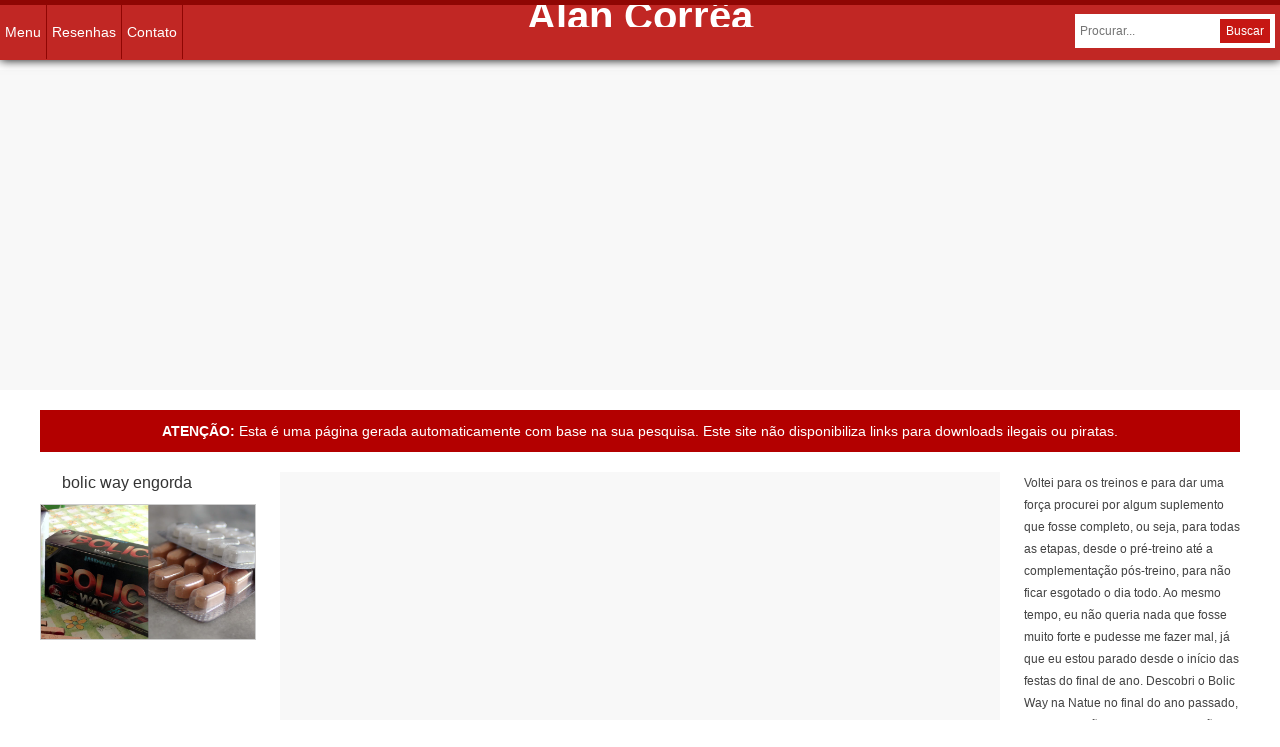

--- FILE ---
content_type: text/html; charset=UTF-8
request_url: https://alan.blog.br/mais/bolic-way-engorda
body_size: 6707
content:

<!DOCTYPE html>
<html xmlns="http://www.w3.org/1999/xhtml" lang="pt-BR"><head>
		<title>Bolic Way Engorda | Alan Corrêa</title>
        
                
        <meta name="apple-itunes-app" content="app-id=1148731597">
        
        <meta name="google-play-app" content="app-id=appinventor.ai_alan.FunFlyShip">
    	<link rel="stylesheet" href="http://funflyship.com.br/wp-content/themes/lojas3/includes/jquery.smartbanner.css" type="text/css" media="screen">
        <link rel="icon" sizes="192x192" href="http://funflyship.com.br/wp-content/themes/lojas3/images/icon192.png">
        <link rel="icon" sizes="128x128" href="http://funflyship.com.br/wp-content/themes/lojas3/images/icon128.png">
        <link rel="apple-touch-icon" sizes="128x128" href="http://funflyship.com.br/wp-content/themes/lojas3/images/icon128.png">
        <link rel="apple-touch-icon-precomposed" sizes="128x128" href="http://funflyship.com.br/wp-content/themes/lojas3/images/icon128.png">
        
                
        <meta property="fb:app_id" content="103560086661678" />
        
        <script async src="//pagead2.googlesyndication.com/pagead/js/adsbygoogle.js"></script> <script> (adsbygoogle = window.adsbygoogle || []).push({ google_ad_client: "ca-pub-6987853557141762", enable_page_level_ads: true }); </script>
		<!-- Meta Tags -->
		<meta http-equiv="content-type" content="text/html; charset=UTF-8" />
		<meta name="viewport" content="width=device-width, initial-scale=1, maximum-scale=1, user-scalable=0">
		<meta name="description" content="Design. Fotografia. Internet. Marketing.">
		<!-- Favicon -->
        
        <script> window.fbAsyncInit = function() { FB.init({ appId : '103560086661678', xfbml : true, version : 'v2.4' }); }; (function(d, s, id){ var js, fjs = d.getElementsByTagName(s)[0]; if (d.getElementById(id)) {return;} js = d.createElement(s); js.id = id; js.src = "//connect.facebook.net/pt_BR/sdk.js"; fjs.parentNode.insertBefore(js, fjs); }(document, 'script', 'facebook-jssdk')); </script>
        
					<link rel="shortcut icon" href="/favicon.ico" type="image/x-icon" />
				
		<link rel="alternate" type="application/rss+xml" href="https://alan.blog.br/feed" title="Alan Corrêa latest posts" />
		<link rel="alternate" type="application/rss+xml" href="https://alan.blog.br/comments/feed" title="Alan Corrêa latest comments" />
		<link rel="pingback" href="https://alan.blog.br/xmlrpc.php" />
        
        <link rel='stylesheet' id='main-style-css'  href='https://alan.blog.br/wp-content/themes/blog/style.css' type='text/css' media='all' />
        
        <link href='http://fonts.googleapis.com/css?family=Ubuntu:400,700,700italic' rel='stylesheet' type='text/css'>
        
        <link href='http://fonts.googleapis.com/css?family=Oswald:400,700,300' rel='stylesheet' type='text/css'>
        <link href='http://fonts.googleapis.com/css?family=Open+Sans:400,300,700' rel='stylesheet' type='text/css'>
        
		
<!-- All in One SEO Pack 2.3.12.2.1 by Michael Torbert of Semper Fi Web Design[82,132] -->
<link rel="canonical" href="https://alan.blog.br/mais/bolic-way-engorda" />
<!-- /all in one seo pack -->
<link rel='dns-prefetch' href='//fonts.googleapis.com' />
<link rel='dns-prefetch' href='//s.w.org' />
<link rel="alternate" type="application/rss+xml" title="Feed para Alan Corrêa &raquo;" href="https://alan.blog.br/feed" />
<link rel="alternate" type="application/rss+xml" title="Feed de comentários para Alan Corrêa &raquo;" href="https://alan.blog.br/comments/feed" />
<link rel="alternate" type="application/rss+xml" title="Feed de tag para Alan Corrêa &raquo; bolic way engorda" href="https://alan.blog.br/mais/bolic-way-engorda/feed" />
		<script type="text/javascript">
			window._wpemojiSettings = {"baseUrl":"https:\/\/s.w.org\/images\/core\/emoji\/2.3\/72x72\/","ext":".png","svgUrl":"https:\/\/s.w.org\/images\/core\/emoji\/2.3\/svg\/","svgExt":".svg","source":{"concatemoji":"https:\/\/alan.blog.br\/wp-includes\/js\/wp-emoji-release.min.js?ver=4.8.25"}};
			!function(t,a,e){var r,i,n,o=a.createElement("canvas"),l=o.getContext&&o.getContext("2d");function c(t){var e=a.createElement("script");e.src=t,e.defer=e.type="text/javascript",a.getElementsByTagName("head")[0].appendChild(e)}for(n=Array("flag","emoji4"),e.supports={everything:!0,everythingExceptFlag:!0},i=0;i<n.length;i++)e.supports[n[i]]=function(t){var e,a=String.fromCharCode;if(!l||!l.fillText)return!1;switch(l.clearRect(0,0,o.width,o.height),l.textBaseline="top",l.font="600 32px Arial",t){case"flag":return(l.fillText(a(55356,56826,55356,56819),0,0),e=o.toDataURL(),l.clearRect(0,0,o.width,o.height),l.fillText(a(55356,56826,8203,55356,56819),0,0),e===o.toDataURL())?!1:(l.clearRect(0,0,o.width,o.height),l.fillText(a(55356,57332,56128,56423,56128,56418,56128,56421,56128,56430,56128,56423,56128,56447),0,0),e=o.toDataURL(),l.clearRect(0,0,o.width,o.height),l.fillText(a(55356,57332,8203,56128,56423,8203,56128,56418,8203,56128,56421,8203,56128,56430,8203,56128,56423,8203,56128,56447),0,0),e!==o.toDataURL());case"emoji4":return l.fillText(a(55358,56794,8205,9794,65039),0,0),e=o.toDataURL(),l.clearRect(0,0,o.width,o.height),l.fillText(a(55358,56794,8203,9794,65039),0,0),e!==o.toDataURL()}return!1}(n[i]),e.supports.everything=e.supports.everything&&e.supports[n[i]],"flag"!==n[i]&&(e.supports.everythingExceptFlag=e.supports.everythingExceptFlag&&e.supports[n[i]]);e.supports.everythingExceptFlag=e.supports.everythingExceptFlag&&!e.supports.flag,e.DOMReady=!1,e.readyCallback=function(){e.DOMReady=!0},e.supports.everything||(r=function(){e.readyCallback()},a.addEventListener?(a.addEventListener("DOMContentLoaded",r,!1),t.addEventListener("load",r,!1)):(t.attachEvent("onload",r),a.attachEvent("onreadystatechange",function(){"complete"===a.readyState&&e.readyCallback()})),(r=e.source||{}).concatemoji?c(r.concatemoji):r.wpemoji&&r.twemoji&&(c(r.twemoji),c(r.wpemoji)))}(window,document,window._wpemojiSettings);
		</script>
		<style type="text/css">
img.wp-smiley,
img.emoji {
	display: inline !important;
	border: none !important;
	box-shadow: none !important;
	height: 1em !important;
	width: 1em !important;
	margin: 0 .07em !important;
	vertical-align: -0.1em !important;
	background: none !important;
	padding: 0 !important;
}
</style>
<link rel='stylesheet' id='wp-pagenavi-css'  href='https://alan.blog.br/wp-content/plugins/wp-pagenavi/pagenavi-css.css?ver=2.70' type='text/css' media='all' />
<link rel='stylesheet' id='google-fonts-2-css'  href='https://fonts.googleapis.com/css?family=Roboto+Slab&#038;ver=4.8.25' type='text/css' media='all' />
<link rel='stylesheet' id='main-style-css'  href='https://alan.blog.br/wp-content/themes/blog/lib/css/style.css?ver=4.8.25' type='text/css' media='all' />
<link rel='stylesheet' id='layout-css'  href='https://alan.blog.br/wp-content/themes/blog/lib/css/layout.css?ver=4.8.25' type='text/css' media='all' />
<link rel='stylesheet' id='fonts-stylesheet-css'  href='https://alan.blog.br/wp-content/themes/blog/lib/css/awesome.css?ver=4.8.25' type='text/css' media='all' />
<link rel='stylesheet' id='lightbox-css'  href='https://alan.blog.br/wp-content/themes/blog/lib/css/lightbox.css?ver=4.8.25' type='text/css' media='all' />
<link rel='stylesheet' id='grid-css'  href='https://alan.blog.br/wp-content/themes/blog/lib/css/grid.css?ver=4.8.25' type='text/css' media='all' />
<link rel='stylesheet' id='fonts-css'  href='https://alan.blog.br/wp-content/themes/blog/lib/css/fonts.php?ver=4.8.25' type='text/css' media='all' />
<link rel='stylesheet' id='df-dynamic-css-css'  href='https://alan.blog.br/wp-content/themes/blog/lib/css/dynamic-css.php?ver=4.8.25' type='text/css' media='all' />
<script type='text/javascript' src='https://alan.blog.br/wp-includes/js/jquery/jquery.js?ver=1.12.4'></script>
<script type='text/javascript' src='https://alan.blog.br/wp-includes/js/jquery/jquery-migrate.min.js?ver=1.4.1'></script>
<!--[if lt IE 9]>
<script type='text/javascript' src='https://alan.blog.br/wp-content/themes/blog/lib/js/html5.js?ver=4.8.25'></script>
<![endif]-->
<link rel='https://api.w.org/' href='https://alan.blog.br/wp-json/' />
<link rel="EditURI" type="application/rsd+xml" title="RSD" href="https://alan.blog.br/xmlrpc.php?rsd" />
<link rel="wlwmanifest" type="application/wlwmanifest+xml" href="https://alan.blog.br/wp-includes/wlwmanifest.xml" /> 
<script type="text/javascript">var ajaxurl = "https://alan.blog.br/wp-admin/admin-ajax.php"</script>		<style type="text/css">.recentcomments a{display:inline !important;padding:0 !important;margin:0 !important;}</style>
			
        
        
    
    
    <script> (function(i,s,o,g,r,a,m){i['GoogleAnalyticsObject']=r;i[r]=i[r]||function(){ (i[r].q=i[r].q||[]).push(arguments)},i[r].l=1*new Date();a=s.createElement(o), m=s.getElementsByTagName(o)[0];a.async=1;a.src=g;m.parentNode.insertBefore(a,m) })(window,document,'script','https://www.google-analytics.com/analytics.js','ga'); ga('create', 'UA-27085498-3', 'auto'); ga('send', 'pageview'); </script>
    
        
        <!-- Google Tag Manager --> <noscript><iframe src="//www.googletagmanager.com/ns.html?id=GTM-W8D6MC" height="0" width="0" style="display:none;visibility:hidden"></iframe></noscript> <script>(function(w,d,s,l,i){w[l]=w[l]||[];w[l].push({'gtm.start': new Date().getTime(),event:'gtm.js'});var f=d.getElementsByTagName(s)[0], j=d.createElement(s),dl=l!='dataLayer'?'&l='+l:'';j.async=true;j.src= '//www.googletagmanager.com/gtm.js?id='+i+dl;f.parentNode.insertBefore(j,f); })(window,document,'script','dataLayer','GTM-W8D6MC');</script> <!-- End Google Tag Manager -->

	<!-- END head -->
	</head>
	
	<!-- BEGIN body -->
	<body class="archive tag tag-bolic-way-engorda tag-488">
    
        <script src="//ajax.googleapis.com/ajax/libs/jquery/1.8/jquery.min.js"></script>
	<script src="http://funflyship.com.br/wp-content/themes/lojas3/includes/jquery.smartbanner.js"></script>
    <script type="text/javascript">
      $.smartbanner({
          title: 'Baixar App Agora',
          button: 'BAIXAR'
        });
    </script>
       <div class="topomenu"><div class="topomenu2">

	<div class="topomenulogo"><a href="/" title="Página inicial">Alan Corrêa</a></div>

	<div class="topomenulinks">
 		<ul class="itens1">
        
        	<li class="lista1"><a href="/">Menu</a>
            	<div class="itensbox">
                    <ul class="itens2">
                    	<li class="lista2p"><a href="/"><strong>Alan Corrêa</strong></a></li>
                        <li class="lista2"><a href="/">Página inicial</a></li>
                        <li class="lista2"><a href="http://alan.blog.br/quem-e-alan-correa.html">Sobre</a></li>
                        <li class="lista2"><a href="http://fusne.com/contato" rel="nofollow" target="_blank">Contato</a></li>
                    </ul>
                </div>
            </li>
            
                        <li class="lista1"><a href="https://alan.blog.br/categoria/resenhas">Resenhas</a>
            	<div class="itensbox">
                
                    <ul class="itens2">
                    		<li class="cat-item cat-item-369"><a href="https://alan.blog.br/categoria/resenhas/bebidas">Bebidas</a>
</li>
	<li class="cat-item cat-item-367"><a href="https://alan.blog.br/categoria/resenhas/compras">Compras</a>
</li>
	<li class="cat-item cat-item-416"><a href="https://alan.blog.br/categoria/resenhas/frutas" >Frutas</a>
</li>
	<li class="cat-item cat-item-366"><a href="https://alan.blog.br/categoria/resenhas/gastronomia">Gastronomia</a>
</li>
	<li class="cat-item cat-item-368"><a href="https://alan.blog.br/categoria/resenhas/livros">Livros</a>
</li>
                    </ul>
                    
                </div>
            </li>
            
             <li class="lista1"><a target="_blank" rel="nofollow" href="http://funflyship.com.br/contato">Contato</a>
            	<div class="itensbox">
                
                    <ul class="itens2">
                        <li class="lista2p"><a target="_blank" rel="nofollow" href="http://funflyship.com.br/contato">Sugestões</a></li>
                        <li class="lista2p"><a target="_blank" rel="nofollow" href="http://funflyship.com.br/contato">Fale Conosco</a></li>
                    </ul>
                    
                </div>
            </li>
            
 		</ul>
    </div>
    
    <div class="topomenubusca">
    	<div class="topomenubuscacampo">
    	<form method="get" name="searchform" action="/" class="search-form">
            <input type="text" placeholder="Procurar..." name="s" id="s">
            <input type="submit" class="manda" value="Buscar">
        </form>
        </div>
    </div>

</div></div>

<div class="clear"></div>



        	    <div class="oplacarads">
    
    <script async src="//pagead2.googlesyndication.com/pagead/js/adsbygoogle.js"></script> <!-- FunFlyShip - loja - responsivo - topo - single --> <ins class="adsbygoogle" style="display:block" data-ad-client="ca-pub-6987853557141762" data-ad-slot="9265384745" data-ad-format="auto"></ins> <script> (adsbygoogle = window.adsbygoogle || []).push({}); </script>
    </div><div class="clear"></div>
    
<div class="boxresenhalivro" itemscope="" itemtype="http://schema.org/Book">

		<div class="pagina-interna-aviso">
            <strong>ATENÇÃO:</strong> Esta é uma página gerada automaticamente com base na sua pesquisa. Este site não disponibiliza links para downloads ilegais ou piratas.
        </div><div class="clear"></div>
        
        <div class="boxresenhalivro1">
        
        	        
            <h1 class="entry-title" itemprop="name">bolic way engorda </h1>
            
                    
             <div class="post-image">  <img src="/wp-content/uploads/2016/10/bolic-way.jpg" alt="Comecei a tomar o Bolic Way para ver se funciona, veja como foram os resultados" />   </div>             
                        
                                            <div class="boxanc1">
                <script async src="//pagead2.googlesyndication.com/pagead/js/adsbygoogle.js"></script> <!-- FunFlyShip- 200 x 90 --> <ins class="adsbygoogle" style="display:inline-block;width:200px;height:90px" data-ad-client="ca-pub-6987853557141762" data-ad-slot="6195034744"></ins> <script> (adsbygoogle = window.adsbygoogle || []).push({}); </script>
                </div><div class="clear"></div>
                                        
            
        </div>
        
        <div class="boxresenhalivro2">
        
        	            
                        <div class="oplacarads">
            <script async src="//pagead2.googlesyndication.com/pagead/js/adsbygoogle.js"></script> <!-- FunFlyShip - Single - Loja - 336 x 280 - 2 --> <ins class="adsbygoogle" style="display:inline-block;width:336px;height:280px" data-ad-client="ca-pub-6987853557141762" data-ad-slot="4718837943"></ins> <script> (adsbygoogle = window.adsbygoogle || []).push({}); </script>
            </div><div class="clear"></div>
                        
            <div class="clear"></div>
        
                        
            <div class="pagina-interna-conteudo">
        
                <div class="pagina-interna-conteudo1">
                                    </div>
                
                <div class="pagina-interna-conteudo2" id="primary-left2">
                
                    <div class="article-standard-home">
                                            
                        <!-- Article standard COM IMAGEM-->
                        <div class="article-standard">
                            <div class="post-image">
                                <a href="https://alan.blog.br/comecei-a-tomar-o-bolic-way-para-ver-se-funciona-veja-como-foram-os-resultados.html"><img src="https://alan.blog.br/wp-content/uploads/2016/10/bolic-way.jpg" alt="Comecei a tomar o Bolic Way para ver se funciona, veja como foram os resultados"/></a>
                            </div>
                            <div class="entry-content">
                                <h2 class="entry-title"><a href="https://alan.blog.br/comecei-a-tomar-o-bolic-way-para-ver-se-funciona-veja-como-foram-os-resultados.html">Comecei a tomar o Bolic Way para ver se funciona, veja como foram os resultados</a></h2>
                                <div class="entry-meta">
                                    <div class="description-em">
                                        <span class="by-category"><a href="/?cat=367" title="Compras">Compras</a></span>
                                                                            </div>
                                </div>
                                <p>Voltei para os treinos e para dar uma força procurei por algum suplemento que fosse completo, ou seja, para todas as etapas, desde o pré-treino até a complementação pós-treino, para não ficar esgotado o dia todo. Ao mesmo tempo, eu não queria nada que fosse muito forte e pudesse me fazer mal, já que eu estou parado desde o início das festas do final de ano. Descobri o Bolic Way na Natue no final do ano passado, mas ainda não tinha provado, então essa foi a chance. Com um preço bem bacana, o produto é uma combinação dos suplementos alimentares, vem 3 cartelas, uma com cápsulas vermelhas de cafeína para tomar ao acordar, outra com tabletes alaranjado de NO2 Nitroway meia hora antes do treino e tabletes brancos de BCAA Vit imediatamente após o treino.</p>
                                <!--<a href="https://alan.blog.br/comecei-a-tomar-o-bolic-way-para-ver-se-funciona-veja-como-foram-os-resultados.html" class="read-more">Leia Mais</a>-->
                                <!--<span class="format-post"><i class="icon-camera"></i></span>-->
                            </div>
                        </div>
                        
                                
                                            </div>
                    
                    <div id="ferramentas">
                                            </div><div class="clear"></div>
                    
                    <div id="nav-below" class="navigation">
                        <div class="nav-previous"></div>
                        <div class="nav-next"></div>
                    </div>
            
                </div>
            
            </div>
            
            <div class="clear"></div>
            
        </div>
        
        <div class="boxresenhalivro3">
        
            <div itemprop="description">Voltei para os treinos e para dar uma força procurei por algum suplemento que fosse completo, ou seja, para todas as etapas, desde o pré-treino até a complementação pós-treino, para não ficar esgotado o dia todo. Ao mesmo tempo, eu não queria nada que fosse muito forte e pudesse me fazer mal, já que eu estou parado desde o início das festas do final de ano.

Descobri o Bolic Way na Natue no final do ano passado, mas ainda não tinha provado, então essa foi a chance. Com um preço bem bacana, o produto é uma combinação dos suplementos alimentares, vem 3 cartelas, uma com cápsulas vermelhas de cafeína para tomar ao acordar, outra com tabletes alaranjado de NO2 Nitroway meia hora antes do treino e tabletes brancos de BCAA Vit imediatamente após o treino.

A Natue eu já conhecia (<a rel="nofollow" title="Natue é confiável. Decidi ter uma dieta mais saudável e comprei na loja online" href="http://fusne.com/natue-vende-suplementos-cosmeticos-vitaminas-e-alimentos.html">veja aqui como foi a minha compra na loja online</a>), confio na loja, restava agora testar o Bolic Way.

Nos primeiros dias os 3 tablets de cafeína que eu deveria tomar de manhã foram demais pra mim, fiquei meio acelerado e me tirou a fome para o café da manhã, então eu substituí por 2 tablets, esse foi o único efeito colateral que eu senti, de resto os resultados foram excelentes.</div>
            
        </div>
    
    </div>

<div class="clear"></div>
	

	
<!-- Copyright -->
<div id="copyright">

    <div class="novofooter" itemscope itemtype="http://schema.org/Organization" id="sobre">
    
    <meta itemprop="name" content="FunFlyShip.com">
    <meta itemprop="email" content="alan@fusne.com">
    
        <div class="novofooterbox1">
        	<h5>Quem é Alan Corrêa?</h5>
            <p>Meu nome é Alan Corrêa, sou editor do FunFlyShip.com e do Murdoque.com, apaixonado por livros e na descoberta de novos lugares, formado em marketing, jornalista e fotógrafo amador... <a href="http://alan.blog.br/quem-e-alan-correa.html">Leia Mais</a></p>
        </div>
        
        <div class="novofooterbox2">
        	<h5>Resenhas</h5>
            <ul>
            	<li><a href="http://alan.blog.br/categoria/resenhas/livros">Livros</a></li>
                <li><a href="http://alan.blog.br/categoria/resenhas/bebidas">Bebidas</a></li>
                <li><a href="http://alan.blog.br/categoria/resenhas/compras">Compras</a></li>
            </ul>
        </div>
        
        <div class="novofooterbox3">
        	<h5>Vamos Bater um Papo?</h5>
            <ul>
            	<li><a href="https://www.facebook.com/ALAN.BLOG.BR" target="_blank" rel="nofollow">Facebook</a></li>
                <li><a href="https://www.instagram.com/alan.blog.br/" target="_blank" rel="nofollow">Instagram</a></li>
                <li><a href="https://www.facebook.com/ALAN.BLOG.BR" target="_blank" rel="nofollow">Contato</a></li>
            </ul>
        </div>
    
    </div>
    
    <div class="clear"></div>
    
</div>



<script type='text/javascript'>
/* <![CDATA[ */
var infinite_scroll = "{\"loading\":{\"msgText\":\"<em>Carregando mais publica\\u00e7\\u00f5es...<\\\/em>\",\"finishedMsg\":\"<em>Final<\\\/em>\",\"img\":\"http:\\\/\\\/alan.blog.br\\\/wp-content\\\/plugins\\\/infinite-scroll\\\/img\\\/ajax-loader.gif\"},\"nextSelector\":\"div.navigation a:first\",\"navSelector\":\"div.navigation\",\"itemSelector\":\".booksitens\",\"contentSelector\":\".ffsboxhome2\",\"debug\":false,\"behavior\":\"\",\"callback\":\"\"}";
/* ]]> */
</script>
<script type='text/javascript' src='https://alan.blog.br/wp-content/plugins/infinite-scroll/js/front-end/jquery.infinitescroll.js?ver=2.6.1'></script>
<script type='text/javascript' src='https://alan.blog.br/wp-includes/js/jquery/ui/core.min.js?ver=1.11.4'></script>
<script type='text/javascript' src='https://alan.blog.br/wp-includes/js/jquery/ui/widget.min.js?ver=1.11.4'></script>
<script type='text/javascript' src='https://alan.blog.br/wp-includes/js/jquery/ui/tabs.min.js?ver=1.11.4'></script>
<script type='text/javascript' src='https://alan.blog.br/wp-content/themes/blog/lib/js/jquery.sticky.js?ver=4.8.25'></script>
<script type='text/javascript'>
/* <![CDATA[ */
var df = {"adminUrl":"https:\/\/alan.blog.br\/wp-admin\/admin-ajax.php","imageUrl":"https:\/\/alan.blog.br\/wp-content\/themes\/blog\/lib\/img\/","cssUrl":"https:\/\/alan.blog.br\/wp-content\/themes\/blog\/lib\/css\/","themeUrl":"https:\/\/alan.blog.br\/wp-content\/themes\/blog"};
/* ]]> */
</script>
<script type='text/javascript' src='https://alan.blog.br/wp-content/themes/blog/lib/js/jquery.custom.js?ver=4.8.25'></script>
<script type='text/javascript' src='https://alan.blog.br/wp-content/themes/blog/lib/js/imagpress.js?ver=4.8.25'></script>
<script type='text/javascript' src='https://alan.blog.br/wp-content/themes/blog/lib/js/scripts.php?ver=4.8.25'></script>
<script type='text/javascript' src='https://alan.blog.br/wp-includes/js/wp-embed.min.js?ver=4.8.25'></script>
<script type="text/javascript">
// Because the `wp_localize_script` method makes everything a string
infinite_scroll = jQuery.parseJSON(infinite_scroll);

jQuery( infinite_scroll.contentSelector ).infinitescroll( infinite_scroll, function(newElements, data, url) { eval(infinite_scroll.callback); });
</script>

<div id="fb-root"></div>
<script>(function(d, s, id) {
var js, fjs = d.getElementsByTagName(s)[0];
if (d.getElementById(id)) return;
js = d.createElement(s); js.id = id;
js.src = "//connect.facebook.net/pt_BR/all.js#xfbml=1&appId=547258992012026";
fjs.parentNode.insertBefore(js, fjs);
}(document, 'script', 'facebook-jssdk'));</script>           
        
	</body>
</html>

--- FILE ---
content_type: text/html; charset=utf-8
request_url: https://www.google.com/recaptcha/api2/aframe
body_size: 265
content:
<!DOCTYPE HTML><html><head><meta http-equiv="content-type" content="text/html; charset=UTF-8"></head><body><script nonce="gi2GHbTPl9P6V_Wwsdiuow">/** Anti-fraud and anti-abuse applications only. See google.com/recaptcha */ try{var clients={'sodar':'https://pagead2.googlesyndication.com/pagead/sodar?'};window.addEventListener("message",function(a){try{if(a.source===window.parent){var b=JSON.parse(a.data);var c=clients[b['id']];if(c){var d=document.createElement('img');d.src=c+b['params']+'&rc='+(localStorage.getItem("rc::a")?sessionStorage.getItem("rc::b"):"");window.document.body.appendChild(d);sessionStorage.setItem("rc::e",parseInt(sessionStorage.getItem("rc::e")||0)+1);localStorage.setItem("rc::h",'1768786060255');}}}catch(b){}});window.parent.postMessage("_grecaptcha_ready", "*");}catch(b){}</script></body></html>

--- FILE ---
content_type: text/css
request_url: https://alan.blog.br/wp-content/themes/blog/lib/css/grid.css?ver=4.8.25
body_size: 1952
content:
@media only screen and (min-width: 1240px) {
   #slider-container { max-height: 530px; display:block; background:url(../img/patterns/diagmonds.png); padding:15px 0;}
}

@media only screen and (min-width: 1024px) and (max-width: 1240px) {
#featured-slider-pager {width: 300px;}
#featured-slider-pager .entry-meta {display: none}
}
@media only screen and (max-width:1240px) {
/* ==========================================================================
   Slider
   ========================================================================== */
#slider-container .bx-viewport {height: auto !important}
#featured-slider-pager {overflow: hidden;width: 100%;position: inherit; height:auto;}
#featured-slider-pager a {text-align: center;height: auto;float: left;width: 20%;margin: 0}
#featured-slider-pager h3, #featured-slider-pager .entry-meta, #featured-slider-pager .entry-review {display: none}
#featured-slider-pager img {margin: 0;float: none;width: auto;height: auto}
.bx-caption {font-size: 1em;line-height: 130%;padding: 5px}
.bx-wrapper img { width:100%; max-width:100%;}
#featured-slider li { max-width: 100%}
/* ==========================================================================
   Switcher
   ========================================================================== */
#changer-for-style {display: none}
/* ==========================================================================
   Header
   ========================================================================== */
#header {height: auto}
/* ==========================================================================
   Sticky menu
   ========================================================================== */
#sticky-container {position: relative !important}
/* ==========================================================================
   Responsive navigation
   ========================================================================== */
.primary-navigation {display: none}
.click-to-open-menu, .menu-mobile {display: block !important}
/* ==========================================================================
   Search box
   ========================================================================== */
#search-box {padding: 15px;float: none;margin: 0}
#search-box .search-field {width: 100%}
#search-box a {right: 25px;top: 23px;}
}

@media only screen and (min-width: 768px) and (max-width: 1024px) {
/* ==========================================================================
   Switcher
   ========================================================================== */
#changer-for-style {display: none}
/* ==========================================================================
   Twitter
   ========================================================================== */
ul.widget-flickr li {width: 36px;height: 36px;}
/* ==========================================================================
   Calendar
   ========================================================================== */
#wp-calendar td {padding:0}
#wp-calendar td {padding:0}
/* ==========================================================================
   Posts
   ========================================================================== */
.article-standard .slider {float: none;width: 100%;}
.article-standard .slider img {width: 100%;}
.entry-content { float:none; margin-left:0 !important}
.post-image {float:none !important}
.post-image img {width:100% !important; max-width:100%;}
h2.entry-title:before 
{border-top-color: transparent;border-right-color: transparent;border-bottom-color: #fff;border-left-color: transparent;top: -36px;left: 0px;}
.single-post-container h1.entry-title {font-size: 1.4em;}
.article-standard .post-video {width:auto; float:none}
/* ==========================================================================
   Multiple posts
   ========================================================================== */
.multiple > .article-vertical, .multiple-posts {width:100%}
.multiple-posts ul li img {display:none}
}

@media only screen and (max-width:768px) {
/* ==========================================================================
   Switcher
   ========================================================================== */
#changer-for-style {display: none}
/* ==========================================================================
   Typography
   ========================================================================== */
h1, h2, h3, h4, h5, h6 {line-height: 140%;}
h1 {font-size: 3.5em;margin: 10px 0 10px 0;}
h2 {font-size: 18px; margin: 10px 0 10px 0;}
h3 {font-size: 2.5em;margin: 10px 0 10px 0;line-height: 130%;}
h4 {font-size: 2em;margin: 10px 0 10px 0;}
h5 {font-size: 1.5em;margin: 10px 0 10px 0;}
h6 {font-size: 1.2em;margin: 10px 0 5px 0;}
/* ==========================================================================
   Top bar
   ========================================================================== */
#top-bar ul.top-menu, #top-bar ul.social-icons { float:none; text-align:center}
#top-bar ul.top-menu li, #top-bar ul.social-icons li { display: inline-table; float:none}
#top-bar ul.top-menu li:last-child {margin-right:0}
#top-bar ul.social-icons li:first-child { margin-left:0}
#top-bar ul.top-menu{margin-bottom:10px}
/* ==========================================================================
   Main carousel
   ========================================================================== */
#carousel-container .bx-controls a.bx-prev {left:0px}
#carousel-container .bx-controls a.bx-next {right:18px}
#carousel-container .bx-wrapper {padding-left:17px}
/* ==========================================================================
   Colummns
   ========================================================================== */
.col1, .col2, .col3, .col4, .col5, .col5-of-5, .col6, .col7, .col7-of-7, .col8, .col8-of-8, .col9, .col9-of-9, .col10, .col10-of-10, .col11, .col11-of-11, .col12 
{float: none;width: auto;clear: both;display: block;margin-left: 0;margin-right: 0;width: 100%;}
/* ==========================================================================
   Main and sidebar
   ========================================================================== */
#sidebar, #primary-left, #primary-right {width: 100%;margin-right: 0}
/* ==========================================================================
   Posts
   ========================================================================== */
.entry-content { float:none; margin-left:0 !important}
.post-image {float:none !important}
.post-image img {width:100% !important; max-width:100%;}
h2.entry-title:before 
{border-top-color: transparent;border-right-color: transparent;border-bottom-color: #fff;border-left-color: transparent;top: -36px;left: 0px;}
.single-post-container h1.entry-title {font-size: 1.4em;}
.article-standard .post-video, .article-standard .post-audio {width:auto; float:none}
.article-standard {float:none}
.article-standard .slider { float:none; width: auto; display:block}
/* ==========================================================================
   Archive
   ========================================================================== */
.archive-lists ul li img {display:none;}
/* ==========================================================================
   Multiple posts
   ========================================================================== */
.multiple > .article-vertical, .multiple-posts {width:100%}
.multiple-posts ul li img {display:none}
/* ==========================================================================
   Share it buttons
   ========================================================================== */
#share-this-article .share-text { float:none; display:block; margin-right:0; border-right:0;border-bottom: 1px solid #ddd;}
#share-this-article ul.social-icons {margin:0; padding:20px 20px 15px 20px}
/* ==========================================================================
   Post controls
   ========================================================================== */
#post-controls a p {display:none;height:0px}
#post-controls, #post-controls a {height:68px}
/* ==========================================================================
   Rating overview
   ========================================================================== */
#rating-overview .rating-score {height:auto;overflow:hidden}
#rating-overview .rating-score strong {float:none;display:block;text-align:center;line-height:30px}
#rating-overview .total-score {padding:10px 0;border-top:1px solid #3c3c3c;float:none;border-left: none}
#rating-overview .total-score strong {display:block;text-align:center;padding:0 20px; line-height:20px;}
#rating-overview .total-score strong.result {text-shadow:none}
/* ==========================================================================
   Comments
   ========================================================================== */
.comment-avatar { display:none}
.comment-meta, .comment-content {margin-left:0}
.comment-meta .by-author {display:block}
ul.children article {padding-left:40px}
ul.children ul article {padding-left:60px}
ul.children ul ul article {padding-left:80px}
/* ==========================================================================
   Ad Banner
   ========================================================================== */
.ad-banner-block {display:none}
/* ==========================================================================
   Pagination
   ========================================================================== */
ul.page-numbers li {display:none}
ul.page-numbers {position:relative}
ul.page-numbers li.prev, ul.page-numbers li.next { display:inherit !important}
ul.page-numbers li.next {position:absolute; right:0; margin-right:0}
/* ==========================================================================
   Footer
   ========================================================================== */
#footer .widget {margin-bottom:30px;float: none;width: auto;clear: both;display: block;margin-left: 0;margin-right: 0;width: 100%;}
/* ==========================================================================
   Shortcodes
   ========================================================================== */
.pullquote-left, .pullquote-right {width:100%; display:block; text-align:center}
.tab {margin-right: 0px;float: none}
/* ==========================================================================
   Contact form
   ========================================================================== */
#contact-human p { width:100%; float:none; margin:0 0 10px 0}
#contact-human div {float: none;width: 100%; margin-bottom:15px}
/* ==========================================================================
   Photo gallery
   ========================================================================== */
.gallery-content .photo-stack {float: none; width: 100%; margin-right: 0;}
.gallery-content .photo-stack img {width:100%;}
/* ==========================================================================
   Woocommerce
   ========================================================================== */
.woocommerce ul.products li.product, .woocommerce-page ul.products li.product {float:none !important;width:100% !important; margin-right:0 !important;}
/* ==========================================================================
   Twitter
   ========================================================================== */
ul.widget-flickr li {width: 47px;height: 47px;}
}

--- FILE ---
content_type: text/css;charset=UTF-8
request_url: https://alan.blog.br/wp-content/themes/blog/lib/css/fonts.php?ver=4.8.25
body_size: 401
content:

/* ==========================================================================
   Body
   ========================================================================== */
body {
	font-family: 'Verdana', Geneva, sans-serif;
	font-size: 14px;
	line-height: 22px
}
/* ==========================================================================
   Headings, menu etc.
   ========================================================================== */
h1, h2, h3, h4, h5, h6, ul.primary-navigation a, .entry-meta, #sidebar ul.widget-social-profile li strong, .bx-caption, #wp-calendar .wp-header th.month-and-year, a.read-more,.weather-report .report-temp, .multiple-posts-title,ul.pagination, #copyright, #share-this-article .share-text, #post-controls a span, #rating-overview .rating-score, .reply a, .comment-meta span, .dropcap:first-letter, blockquote, .pullquote-left, .pullquote-right, #intro-block .button, .tag-list span, #featured-slider li .view-more-link, #wp-calendar caption {
	font-family: 'Roboto Slab', serif;
}
